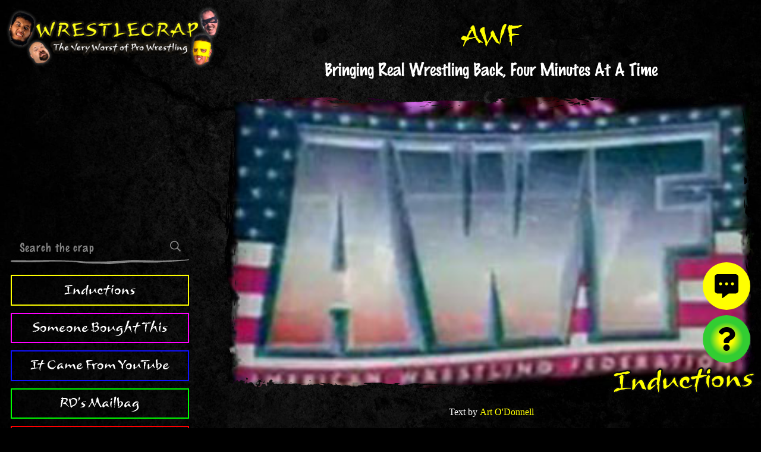

--- FILE ---
content_type: text/html; charset=UTF-8
request_url: https://www.wrestlecrap.com/inductions/awf/
body_size: 11884
content:
<!doctype html>
<html lang="en-US" prefix="og: https://ogp.me/ns#" class="no-js">
<head>

    <meta charset="UTF-8">
    <meta http-equiv="X-UA-Compatible" content="IE=edge">
    <meta name="viewport" content="width=device-width, initial-scale=1.0">

                    
    
    <link rel="preconnect" href="https://cdn.wrestlecrap.com">
    <link rel="preconnect" href="https://www.googletagmanager.com">
    <link rel="preconnect" href="https://ads.adthrive.com">

    <link rel="preload" as="font" type="font/woff2" href="https://www.wrestlecrap.com/app/themes/wrestlecrap/build/fonts/Mushu.959026.woff2" crossorigin>
    <link rel="preload" as="font" type="font/woff2" href="https://www.wrestlecrap.com/app/themes/wrestlecrap/build/fonts/MarkerFelt.15f089.woff2" crossorigin>
    <link rel="preload" as="font" type="font/woff2" href="https://www.wrestlecrap.com/app/themes/wrestlecrap/build/fonts/PTSerif-Regular.47f3aa.woff2" crossorigin>

<link rel="preload" as="image" href="https://www.wrestlecrap.com/app/themes/wrestlecrap/resources/assets/img/wrestlecrap-banner.png">
<link rel="preload" as="image" href="https://www.wrestlecrap.com/app/themes/wrestlecrap/resources/assets/img/who.png">
    

                        <link rel="preload" fetchpriority="high" as="image" imagesrcset="https://www.wrestlecrap.com/app/uploads/2012/12/AWF.jpg 340w, https://www.wrestlecrap.com/app/uploads/2012/12/AWF-300x169.jpg 300w" imagesizes="(max-width: 840px) 100vw, (max-width: 1280px) calc(100vw - 300px - 6rem), 908px">
            
    <link rel="icon" href="https://www.wrestlecrap.com/app/themes/wrestlecrap/resources/assets/favicon/favicon.ico" sizes="any">
<link rel="icon" href="https://www.wrestlecrap.com/app/themes/wrestlecrap/resources/assets/favicon/favicon.svg" type="image/svg+xml">
<link rel="icon" type="image/png" sizes="32x32" href="https://www.wrestlecrap.com/app/themes/wrestlecrap/resources/assets/favicon/favicon-32x32.png">
<link rel="icon" type="image/png" sizes="16x16" href="https://www.wrestlecrap.com/app/themes/wrestlecrap/resources/assets/favicon/favicon-16x16.png">
<link rel="apple-touch-icon" sizes="180x180" href="https://www.wrestlecrap.com/app/themes/wrestlecrap/resources/assets/favicon/apple-touch-icon.png">
<link rel="mask-icon" href="https://www.wrestlecrap.com/app/themes/wrestlecrap/resources/assets/favicon/safari-pinned-tab.svg" color="#000000">
<link rel="manifest" href="https://www.wrestlecrap.com/app/themes/wrestlecrap/resources/assets/favicon/site.webmanifest">
<meta name="apple-mobile-web-app-title" content="WrestleCrap">
<meta name="application-name" content="WrestleCrap">
<meta name="msapplication-TileColor" content="#000000">
<meta name="msapplication-config" content="https://www.wrestlecrap.com/app/themes/wrestlecrap/resources/assets/favicon/browserconfig.xml">
<meta name="theme-color" content="#000000">
<meta name="twitter:widgets:theme" content="dark">
<meta name="twitter:widgets:border-color" content="#425364">

    
    <script>(function(d){d.className=d.className.replace(/\bno-js\b/, 'js')})(document.documentElement)</script>
    <link rel="stylesheet" href="https://www.wrestlecrap.com/app/themes/wrestlecrap/build/css/app.1d8d5e.css">

    
    <title>AWF | The Worst of Misc</title>
<meta name="description" content="AWF - Bringing Real Wrestling Back, Four Minutes At A Time"/>
<meta name="robots" content="follow, index, max-snippet:-1, max-video-preview:-1, max-image-preview:large"/>
<link rel="canonical" href="https://www.wrestlecrap.com/inductions/awf/" />
<meta property="og:locale" content="en_US" />
<meta property="og:type" content="article" />
<meta property="og:title" content="AWF  The Worst of Misc" />
<meta property="og:description" content="AWF - Bringing Real Wrestling Back, Four Minutes At A Time" />
<meta property="og:url" content="https://www.wrestlecrap.com/inductions/awf/" />
<meta property="og:site_name" content="WrestleCrap" />
<meta property="article:author" content="https://www.facebook.com/HowMuchDoesThisGuyWeigh" />
<meta property="article:tag" content="AWF" />
<meta property="article:tag" content="Terry Taylor" />
<meta property="article:section" content="Features" />
<meta property="og:updated_time" content="2023-04-14T12:30:26-04:00" />
<meta property="og:image" content="https://www.wrestlecrap.com/archive/inductions/awf/awf-intro.gif" />
<meta property="og:image:secure_url" content="https://www.wrestlecrap.com/archive/inductions/awf/awf-intro.gif" />
<meta property="og:image:alt" content="AWF" />
<meta name="twitter:card" content="summary_large_image" />
<meta name="twitter:title" content="AWF  The Worst of Misc" />
<meta name="twitter:description" content="AWF - Bringing Real Wrestling Back, Four Minutes At A Time" />
<meta name="twitter:creator" content="@Art0Donnell" />
<meta name="twitter:image" content="https://www.wrestlecrap.com/archive/inductions/awf/awf-intro.gif" />


    <script>function ready(fn){if(document.readyState!='loading'){fn()}else{document.addEventListener('DOMContentLoaded',fn)}}
function loadScripts(){[].slice.call(document.querySelectorAll('script[data-type="lazy"]')).forEach(function(el){el.setAttribute('src',el.getAttribute('data-src'))});[].slice.call(document.querySelectorAll('script[type="text/lazy"]')).forEach(function(el){var s=document.createElement('script');s.innerHTML=el.innerHTML;el.parentNode.replaceChild(s,el)})}
function triggerScripts(){loadScripts();clearTimeout(loadScriptsTimer);events.forEach(function(e){window.removeEventListener(e,triggerScripts,{passive:!0})})}
var loadScriptsTimer=setTimeout(loadScripts,3000);var events=['mouseover','keydown','touchmove','touchstart'];events.forEach(function(e){window.addEventListener(e,triggerScripts,{passive:!0})})</script>
        <script type="text/lazy">(function(w,d){w.adthrive=w.adthrive||{};w.adthrive.cmd=w.adthrive.cmd||[];w.adthrive.plugin='adthrive-ads-manual';w.adthrive.host='ads.adthrive.com';var s=d.createElement('script');s.async=!0;s.referrerpolicy='no-referrer-when-downgrade';s.src='https://'+w.adthrive.host+'/sites/62f18287a393ef201271194a/ads.min.js?referrer='+w.encodeURIComponent(w.location.href)+'&cb='+(Math.floor(Math.random()*100)+1);var n=d.getElementsByTagName('script')[0];n.parentNode.insertBefore(s,n)})(window,document)</script>

</head>
<body class=" type-induction">

    <a href="#skip-content" class="skip-link">Skip to main content</a>

    <div id="fb-root"></div>
    

    
    <div class="site-wrapper">
                    <header class="site-header">
    <a href="https://www.wrestlecrap.com" class="site-header__brand-link">
        <img src="https://www.wrestlecrap.com/app/themes/wrestlecrap/resources/assets/img/wrestlecrap-banner.png" width="400" height="118" alt="WrestleCrap - The Very Worst Of Pro Wrestling">
    </a>

    <nav id="site-menu" class="site-header__menu">
        <form role="search" method="get" action="https://www.wrestlecrap.com" class="site-header__search-form">
            <input type="text" name="s" value="" placeholder="Search the crap">
            <button type="submit">
                <svg xmlns="http://www.w3.org/2000/svg" viewBox="0 0 512 512"><title>Search</title><path fill="currentcolor" d="M508.5 468.9L387.1 347.5c-2.3-2.3-5.3-3.5-8.5-3.5h-13.2c31.5-36.5 50.6-84 50.6-136C416 93.1 322.9 0 208 0S0 93.1 0 208s93.1 208 208 208c52 0 99.5-19.1 136-50.6v13.2c0 3.2 1.3 6.2 3.5 8.5l121.4 121.4c4.7 4.7 12.3 4.7 17 0l22.6-22.6c4.7-4.7 4.7-12.3 0-17zM208 368c-88.4 0-160-71.6-160-160S119.6 48 208 48s160 71.6 160 160-71.6 160-160 160z"/></svg>
            </button>
        </form>

        <ul class="site-header__nav">
                    <li class="site-header__nav-item  inductions">
                <a href="https://www.wrestlecrap.com/inductions/">Inductions</a>
            </li>
                    <li class="site-header__nav-item  sbt">
                <a href="https://www.wrestlecrap.com/someone-bought-this/">Someone Bought This</a>
            </li>
                    <li class="site-header__nav-item  icfyt">
                <a href="https://www.wrestlecrap.com/youtube/">It Came From YouTube</a>
            </li>
                    <li class="site-header__nav-item  mailbag">
                <a href="https://www.wrestlecrap.com/mailbag/">RD's Mailbag</a>
            </li>
                    <li class="site-header__nav-item  headlies">
                <a href="https://www.wrestlecrap.com/headlies/">HeadLIES</a>
            </li>
                    <li class="site-header__nav-item  jobbers">
                <a href="https://www.wrestlecrap.com/jobbers/">Jobber of the Week</a>
            </li>
                    <li class="site-header__nav-item  squashes">
                <a href="https://www.wrestlecrap.com/squashes/">Squash of the Week</a>
            </li>
                    <li class="site-header__nav-item  russo">
                <a href="https://www.wrestlecrap.com/vince-russo/">What Didn't You Understand, BRO!?</a>
            </li>
                    <li class="site-header__nav-item  ftp">
                <a href="https://www.wrestlecrap.com/from-the-pages-of/">From The Pages Of...</a>
            </li>
                    <li class="site-header__nav-item  artiswar">
                <a href="https://www.wrestlecrap.com/art-is-war/">Art Is War</a>
            </li>
                    <li class="site-header__nav-item  features">
                <a href="https://www.wrestlecrap.com/features/">Features</a>
            </li>
                    <li class="site-header__nav-item  gooker">
                <a href="https://www.wrestlecrap.com/gooker-awards/">Gooker Awards</a>
            </li>
                </ul>

        <div class="site-header__social-links">
            <span>Follow us:</span>
            <ul class="social-list  social-list--center">
            <li class="social-list__item">
            <a href="https://www.facebook.com/Wrestlecrap" target="_blank" rel="noopener  noreferrer">
                <svg xmlns="http://www.w3.org/2000/svg" viewBox="0 0 320 512" fill="currentcolor"><title>Facebook</title><path d="M279.14 288l14.22-92.66h-88.91v-60.13c0-25.35 12.42-50.06 52.24-50.06h40.42V6.26S260.43 0 225.36 0c-73.22 0-121.08 44.38-121.08 124.72v70.62H22.89V288h81.39v224h100.17V288z"/></svg>                <span class="visually-hidden">Facebook</span>
            </a>
        </li>
            <li class="social-list__item">
            <a href="https://twitter.com/wrestlecrap" target="_blank" rel="noopener  noreferrer">
                <svg xmlns="http://www.w3.org/2000/svg" viewBox="0 0 512 512" fill="currentcolor"><title>Twitter</title><path d="M459.37 151.716c.325 4.548.325 9.097.325 13.645 0 138.72-105.583 298.558-298.558 298.558-59.452 0-114.68-17.219-161.137-47.106 8.447.974 16.568 1.299 25.34 1.299 49.055 0 94.213-16.568 130.274-44.832-46.132-.975-84.792-31.188-98.112-72.772 6.498.974 12.995 1.624 19.818 1.624 9.421 0 18.843-1.3 27.614-3.573-48.081-9.747-84.143-51.98-84.143-102.985v-1.299c13.969 7.797 30.214 12.67 47.431 13.319-28.264-18.843-46.781-51.005-46.781-87.391 0-19.492 5.197-37.36 14.294-52.954 51.655 63.675 129.3 105.258 216.365 109.807-1.624-7.797-2.599-15.918-2.599-24.04 0-57.828 46.782-104.934 104.934-104.934 30.213 0 57.502 12.67 76.67 33.137 23.715-4.548 46.456-13.32 66.599-25.34-7.798 24.366-24.366 44.833-46.132 57.827 21.117-2.273 41.584-8.122 60.426-16.243-14.292 20.791-32.161 39.308-52.628 54.253z"/></svg>                <span class="visually-hidden">Twitter</span>
            </a>
        </li>
    </ul>
        </div>
    </nav>
</header>
        
        <div class="site-wrapper__body">
            <main id="skip-content" aria-label="Main content">
                    <article class="article">
        <header class="article__header  align-center">
            <h1 class="article__title  hd-xl  hd-branded  no-margin">AWF</h1>

                            <div class="article__meta">
                    <h2 class="article__meta-title">Bringing Real Wrestling Back, Four Minutes At A Time</h2>
                </div>
                    </header>

                    <div class="article__featured-media">
                                    <div class="masked">
                                                    <div class="responsive-media">
                                <img srcset="https://www.wrestlecrap.com/app/uploads/2012/12/AWF.jpg 340w, https://www.wrestlecrap.com/app/uploads/2012/12/AWF-300x169.jpg 300w" sizes="(max-width: 840px) 100vw, (max-width: 1280px) calc(100vw - 300px - 6rem), 908px" alt="AWF">
                            </div>
                                            </div>

                    <div class="section-logo" aria-hidden="true">
                        <img src="https://www.wrestlecrap.com/app/themes/wrestlecrap/resources/assets/img/sections/induction.png" alt="">
                    </div>
                            </div>
        
        <div class="article__content">
            <p class="byline  align-center">Text by <a href="https://www.wrestlecrap.com/author/art/">Art O'Donnell</a></p>

            <div class="editor-content">
                                    <div><div id="lw_context_ads"><p>The landscape of mainstream pro wrestling was indeed bleak in 1995.</p><p>In the WWF, a shallow talent pool led Vince to crown Mabel (MABEL!!!) as the King of the Ring, let Diesel run live attendance into the ground as WWF champion, and put wrestling hog farmers, pirates, race car drivers, and dentists on pay-per-view. In WCW things weren&#8217;t much better, as Hulk Hogan and his many washed-up friends dominated television and held back younger talent. Both major promotions pushed a cartoonish, family-friendly product out of touch with the interests of its fan base.</p><p>Fortunately, there was an alternative for those fans who craved cutting-edge angles, intense action, and new stars. That promotion was none other than&#8230; ECW.</p><p>But for those fans whose gripes about WCW and WWF included matches that flowed too well, high production values, young talent, and a lack of victories awarded by referee&#8217;s decision, then there was yet another alternative: the American Wrestling Federation.</p><p>The AWF Warriors of Wrestling arrived on syndicated television in 1995, sporting a who&#8217;s who of well-past-their-prime superstars. Sound like WCW?</p><p>Well it wasn&#8217;t.</p><p>Because WCW didn&#8217;t have a revolutionary ROUNDS system!</p><div><div><p>The AWF TV intro was something to behold, featuring Tito Santana, Hercules Hernandez, Koko B. Ware, Chris Adams, The Warlord, and Mr. Hughes, and a spry 47-year old Sgt. Slaughter.</p><p>How did such a roster get a TV deal?</p><p>Perhaps these old favorites (and Mr. Hughes) still had some drawing power.</p><p>Perhaps people were longing to see the continued antics of Frankie the bird.</p><p>Or perhaps it had something to do with promoter Paul Alperstein paying TV stations around the country to air his program.</p><p>Call us jerks, but our money&#8217;s on the latter.</p></div><div><img decoding="async" loading="lazy" src="https://www.wrestlecrap.com/archive/inductions/awf/awf-intro.gif" alt="" width="245" height="184" /></div><div><p>The AWF, like an infomercial for Tony Little&#8217;s latest piece of exercise equipment, was paid programming, but with one key difference: No <a href="http://www.youtube.com/watch?v=oftMpP3Vq4w" target="_blank" rel="noopener">&#8220;Genius&#8221; Lanny Poffo</a>. (He was under a six-figure contract to WCW at the time, though he never made a single appearance.)</p><p>But unlike Little, the wrestling company wasn&#8217;t actually selling anything.</p><p>There were few house shows.</p><p>TV tapings were free to attend and allegedly featured free food to attract the local homeless.</p><p>There was a rumored pay-per-view, but that never materialized.</p><p>Not sure we follow that particular business model.</p></div><div><img decoding="async" loading="lazy" src="https://www.wrestlecrap.com/archive/inductions/awf/lanny-gazelle.gif" alt="" width="245" height="184" /></div><div><p>So what did the AWF(ul) have going for it, besides aged stars of yesteryear?</p><p><strong>The rules, dammit!</strong></p><p>Throughout the show&#8217;s debut episode, the announcers lauded the strict enforcement of the rules (such as a ban on throwing wrestlers over the top rope) by the officials.</p><p>“<em>Paul Alperstein, the president, says this is going to be ruled by law and order. The rules will be obeyed!</em>”</p><p>YEAH!!!!!</p></div><img decoding="async" loading="lazy" src="https://www.wrestlecrap.com/archive/inductions/awf/shirt.jpg" alt="" width="245" height="180" /><div><p>What truly made AWF stand out was its revolutionary concept, an idea that would change the face of wrestling forever and make the Fed “the most unique and innovative wrestling promotion in the world today.” This concept was a rounds system, in which each match was divided up into three 4-minute rounds, with a 1-minute rest period in between rounds.</p><p>And if there was no fall scored in those twelve minutes of action?</p><p>The match would be decided by the referee and two judges!</p></div><div><img decoding="async" loading="lazy" src="https://www.wrestlecrap.com/archive/inductions/awf/awf01.jpg" alt="" width="245" height="227" /></div><p>Finally, wrestling fans&#8217; dreams could come true. Everyone praises &#8220;classic&#8221; matches like, say, Steamboat vs. Savage, but imagine how much better that match would be if the wrestlers were forced to go to their corners every four minutes, or if Steamboat had been disqualified for choking the Macho Man a minute into the match.</p><p>I still get goosebumps thinking about how great a torch-passing moment Wrestlemania VI would have been if, after twelve minutes of grueling action, Earl Hebner, Jack Tunney, and Pat Patterson awarded Hulk Hogan&#8217;s title to the Ultimate Warrior after a long and dramatic comparison of scorecards.</p><p>All joking aside, the sacrifice of certain entertaining aspects of pro wrestling and the adoption of certain formalities and regulations were vital if the AWF wished to bring back an air of respectability, realism, and sportsmanship to an exhibition in which two grown men pretend to beat each other up.</p><p>A viewing of AWF&#8217;s first episode should give you a picture of how utterly radical and earth-shattering the federation was.</p><div><img decoding="async" loading="lazy" src="https://www.wrestlecrap.com/archive/inductions/awf/awf02.jpg" alt="" width="245" height="205" /></div><p>The announcers for <em>AWF Warriors of Wrestling</em> were Mick Karch and WWF gimmick casualty Terry Taylor, and on later episodes, Lord Alfred Hayes.</p><p>On this first episode, Terry excitedly announces the day&#8217;s card, including squashes featuring Tito Santana, &#8220;America&#8217;s Hero&#8221; Sgt. Slaughter, Tony Atlas, Greg &#8220;The Hammer&#8221; Valentine,&#8221; and Koko B. Ware.</p><p>Not a bad card for 1986.</p><p>Except this was 1994, so it was a bad card.</p><div><img decoding="async" loading="lazy" src="https://www.wrestlecrap.com/archive/inductions/awf/awf03.jpg" alt="" width="245" height="181" /></div><div><p>As embarrassing as the main roster might sound, it&#8217;s their opponents who really shout &#8220;bush league.&#8221; Take Tito&#8217;s opponent, who is dressed in a referee-striped singlet and a silver mask; his moniker is &#8220;The Ultimate Destroyer,&#8221; possibly the result of a random name generator. Despite no one ever having heard of him or seen him wrestle, though, the papered audience boos him lustily, almost as if they were being prompted to do so.</p><p>That couldn&#8217;t be, could it?</p></div><img decoding="async" loading="lazy" src="https://www.wrestlecrap.com/archive/inductions/awf/awf04.jpg" alt="" width="245" height="185" /><div><p>In contrast, the fans go wild for Tito Santana as if he were the most popular star in wrestling. Which actually was the case according to the crack announce team:</p><p>&#8220;Is there a more popular star in wrestling that Tito Santana?&#8221; asks Karch.</p><p>&#8220;No there is not,&#8221; says Terry, &#8220;because I&#8217;m no longer in wrestling.&#8221;</p><p>I suppose an answer like, &#8220;Why yes, of course, there&#8217;s Hulk Hogan, Bret Hart, Sting, Diesel, Shawn Michaels, Randy Savage, Razor Ramon, The Undertaker, and there&#8217;s a goofball promotion in Indianapolis that claims Mike Samples is the world&#8217;s most popular wrestler, I&#8217;ll count that too&#8221; would have been too wordy.</p></div><div><img decoding="async" loading="lazy" src="https://www.wrestlecrap.com/archive/inductions/awf/awf05.jpg" alt="" width="245" height="191" /></div><div><p>The audience squeals in ecstasy as Tito escapes an Ultimate Destroyer hold; it must be the fans on the other side of the camera doing the screaming, since the ones shown on TV appear to be sitting quietly.</p></div><img decoding="async" loading="lazy" src="https://www.wrestlecrap.com/archive/inductions/awf/awf06.jpg" alt="" width="245" height="174" /><div><p>Sure enough, there are occasionally shots of super-excited fans making repetitive gestures despite the armbar that Tito has been applying for the past thirty seconds. Perhaps these same people listed the AWF on their résumés when applying to be extras on <em>Exposed! Pro Wrestling&#8217;s Greatest Secrets.</em></p></div><div><img decoding="async" loading="lazy" src="https://www.wrestlecrap.com/archive/inductions/awf/awf-fans-cheer.gif" alt="" width="245" height="184" /></div><div><p>The fans don&#8217;t even seem to mind when Tito is interrupted by the referee, who stops him from going off the top rope after the first round ends. In fact, they love this rounds system, and if you don&#8217;t believe them, here are the announcers to drive the point home:</p><p>&#8220;<em>Tito unaware that he was that close to the end of the round, and Round One is over! What a tremendous innovation, ladies and gentlemen! Again, this is the rounds system in the American Wrestling Federation!</em>&#8220;</p><p>&#8220;<em>You got a girl walking around telling you it&#8217;s Round Two! Nowhere else in the world do you have that! American Wrestling Federation, Tito Santana chomping at the bit. First rest period ever!</em>&#8221; &#8220;</p><p>Absolutely, no question about it. The fans in attendance very excited about it.&#8221;</p></div><img decoding="async" loading="lazy" src="https://www.wrestlecrap.com/archive/inductions/awf/awf08.jpg" alt="" width="245" height="205" /><div><p>When Terry Taylor hypes up a rest period, whatever dignity he had left after the Red Rooster gimmick gets beheaded like a chicken and is now running blind around the barnyard.</p><p>The announcers even contradict themselves in the very first match, commenting that Ultimate Destroyer is &#8220;throwing that rulebook out the window completely&#8221; by raking Santana&#8217;s face.</p><p>What happened to the strict enforcement of the rules that the fans love so much?</p></div><img decoding="async" loading="lazy" src="https://www.wrestlecrap.com/archive/inductions/awf/awf09.jpg" alt="" width="245" height="261" /><div><p>After Tito wins his squash match (which, after the post-production sound effects, sounds like Hogan-Andre at the Silverdome), the former Matador gets interviewed by Ken Resnick, the old AWA announcer perhaps best known today as the host of the Wrestlerock Rumble music video. Tito explains that the rounds system favors people who are in great shape.</p><p>How exactly a rest period every four minutes requires peak physical conditioning is never quite explained.</p></div><div><img decoding="async" loading="lazy" src="https://www.wrestlecrap.com/archive/inductions/awf/awf10.jpg" alt="" width="245" height="222" /></div><div><p>Up next is Greg Valentine, accompanied by his new manager, Rico Suave, who looks to have put on a LOT of weight (and picked up a job as a used car sales man) <a href="http://www.youtube.com/watch?v=Nx64_N4AA04" target="_blank" rel="noopener">since we last saw him</a>.</p></div><img decoding="async" loading="lazy" src="https://www.wrestlecrap.com/archive/inductions/awf/awf11.jpg" alt="" width="245" height="211" /><div><p>The planted fans give frantic thumbs down.</p><p>They must have hated that song as much as I did.</p></div><img decoding="async" loading="lazy" src="https://www.wrestlecrap.com/archive/inductions/awf/awf-fans-boo.gif" alt="" width="245" height="184" /><div><p>The Hammer looks to be in about as good a shape as he&#8217;ll ever be; he had not yet reached petrified cigar store Indian status yet. </p></div><img decoding="async" loading="lazy" src="https://www.wrestlecrap.com/archive/inductions/awf/awf12.jpg" alt="" width="245" height="190" /><p>Meanwhile, Chris Adams comes on screen to explain once again how great it is to have rounds in wrestling, just like in England.</p><p>I bet if Davey Boy Smith weren&#8217;t wrestling for WWF, and WCW didn&#8217;t sign him, and he didn&#8217;t want to go to Japan, ECW, USWA, or Smoky Mountain Wrestling, and he didn&#8217;t have any money saved up, the AWF would be his home away from home.</p><p>Valentine wins in the first round, depriving the fans of an exciting rest period. No wonder the fans boo him so much.</p><img decoding="async" loading="lazy" src="https://www.wrestlecrap.com/archive/inductions/awf/awf13.jpg" alt="" width="245" height="190" /><div><p>Lest you think I&#8217;m exaggerating about how much the rounds system and, yes, even the rest periods were gushed over during this show, here&#8217;s a sampling of some of the praise hurled at the new rules of AWF:</p><p>&#8220;<em>The pacing of the bout, when you&#8217;ve got that time limit staring you in the face, Terry, it changes all the strategy</em>.&#8221;</p><p>&#8220;<em>We see that clock right in the corner, an innovation only in the American Wrestling Federation!</em>&#8220;</p><p>&#8220;<em>You know what I really like about this, Mick, is that it&#8217;s a fresh start for everybody. The fans love it, too! &#8230;I mean, nowhere else in wrestling do you have a fresh start like this!</em>&#8220;</p></div><img decoding="async" loading="lazy" src="https://www.wrestlecrap.com/archive/inductions/awf/awf14.jpg" alt="" width="245" height="201" /><p>The former Saba Simba, Tony Atlas, is up next to face Sonny Rogers. &#8220;<em>Everything on Tony Atlas is big</em>,&#8221; says Terry Taylor.</p><p>Do I even want to know what he may be referring to?</p><img decoding="async" loading="lazy" src="https://www.wrestlecrap.com/archive/inductions/awf/awf15.jpg" alt="" width="245" height="198" /><div><p>Don&#8217;t shrug like that.</p><p>The answer is NO, no I don&#8217;t.</p></div><div><img decoding="async" loading="lazy" src="https://www.wrestlecrap.com/archive/inductions/manmountainrock/mmrwwfgeetar.jpg" alt="" width="240" height="180" /></div><div><p>Referee Jesse Hernandez, who would use this stint in the AWF to springboard to officiating in WOW: Women of Wrestling, lets Tony Atlas get away with a choke toss. The announcers explain the referee&#8217;s weight issues by claiming that the AWF needs referees big enough to enforce the rules.</p><p>So rounds system and fat referees are the order of the day here, got it.</p><p>We then see the AWF&#8217;s innovative turnbuckle cam come into play, giving us all a highly distorted view of the action (while also showing the only two sides of the arena that are filled).</p><p>Revolutionary!</p></div><img decoding="async" loading="lazy" src="https://www.wrestlecrap.com/archive/inductions/awf/awf16.jpg" alt="" width="245" height="180" /><p>President Paul Alperstein explains that the AWF will be touring arenas around the country and around the world.</p><p>Come to think of it, a show on the moon would not be out of the question either; the low gravity would be easy on the veteran wrestlers’ knees, and the paid attendance would be about the same as a regular AWF show.</p><img decoding="async" loading="lazy" src="https://www.wrestlecrap.com/archive/inductions/awf/awf17.jpg" alt="" width="245" height="190" /><p>Nailz, former WWF &#8220;superstar,&#8221; squares off against Rick Thunder in the next match.</p><p>Nailz had wrestled briefly in WCW as &#8220;The Prisoner&#8221; until WWF sued for copyright infringement.</p><p>The AWF has creatively skirted any possible legal issues by changing his name to &#8220;Nails,&#8221; with an &#8220;s.&#8221;</p><p>How Jerry McDevitt let that slide we will never know.</p><img decoding="async" loading="lazy" src="https://www.wrestlecrap.com/archive/inductions/awf/awf18.jpg" alt="" width="245" height="229" /><p>&#8220;Nails&#8221; chokes his opponent the entire match, stopping only to slam him against the guard rail and expose the fact that the other half of the arena is completely empty. He even tosses a stool at him and uses a chair before he is DQ’ed.</p><p>The fans go wild at seeing the first of hopefully many disqualifications in the AWF.</p><img decoding="async" loading="lazy" src="https://www.wrestlecrap.com/archive/inductions/awf/awf19.jpg" alt="" width="245" height="187" /><p>Next, Sgt. Slaughter slaps hands with some fans and provides miniature American flags for others, then beats some ham &#8216;n&#8217; egger named Ken McGuire with the Cobra Clutch. Sarge then tells Ken Resnick that &#8220;<em>it&#8217;s great to be here in the American Wrestling Federation, where they finally brought the rules and regulations back!</em>&#8220;</p><p>Again&#8230;</p><img decoding="async" loading="lazy" src="https://www.wrestlecrap.com/archive/inductions/awf/awf20.jpg" alt="" width="245" height="186" /><p><strong>RULES!</strong></p><p><strong>YAY!</strong></p><img decoding="async" loading="lazy" src="https://www.wrestlecrap.com/archive/inductions/tiffany/tiffanyyay.jpg" alt="" width="245" height="180" /><p>Finally, Koko B. Ware wrestles in his High Energy gear to beat Bobby Bradley in the main event to end this show.</p><p>I&#8217;d add more but really, you probably get this by now.</p><p>Rounds.</p><p>Rules.</p><p>Old farts.</p><img decoding="async" loading="lazy" src="https://www.wrestlecrap.com/archive/inductions/awf/awf21.jpg" alt="" width="245" height="227" /></div><p>The AWF would last an impressive 30 episodes, spanning 2 years, in which time Tito Santana (the most popular star in wrestling!!!) would win the AWF Championship. The good times would not last for Tito, though, as he would be defeated by another young stud by the name of Bob Orton, Jr. Soon afterward, the American Wrestling Federation would hold its last taping.</p><p>No word yet as to whether the AWF will ever make a comeback, but somewhere out there, there are loyal fans holding out hope that this sixteen-year hiatus for the federation is merely a rest period.</p><p>And that&#8217;s way more exciting than you&#8217;d think.</p><img decoding="async" loading="lazy" src="https://www.wrestlecrap.com/archive/inductions/awf/awf-fans-cheer-large.gif" alt="" width="480" height="360" /></div></div>
                            </div>

                            <aside class="more-stories">
                    <div class="section-hd  no-margin">
                        <h3 class="section-hd__title  hd-md">More Inductions</h3>
                    </div>

                    <div class="card-grid">
                                            <div class="card  card--induction">
            <div class="card__media">
            <div class="masked  ">
                <div class="responsive-media">
                                            <img data-sizes="auto" data-srcset="https://www.wrestlecrap.com/app/uploads/2022/10/wwe-jakks-genius-classic-figure-480x270.png 480w, https://www.wrestlecrap.com/app/uploads/2022/10/wwe-jakks-genius-classic-figure-640x360.png 640w, https://www.wrestlecrap.com/app/uploads/2022/10/wwe-jakks-genius-classic-figure-960x540.png 960w, https://www.wrestlecrap.com/app/uploads/2022/10/wwe-jakks-genius-classic-figure-768x432.png 768w, https://www.wrestlecrap.com/app/uploads/2022/10/wwe-jakks-genius-classic-figure.png 1280w, https://www.wrestlecrap.com/app/uploads/2022/10/wwe-jakks-genius-classic-figure-320x180.png 320w, https://www.wrestlecrap.com/app/uploads/2022/10/wwe-jakks-genius-classic-figure-160x90.png 160w" alt="The Genius, WWE Jakks Classic Figure" class="lazyload">
                                    </div>
            </div>

                    </div>
        <div class="card__body">
        <h2 class="card__title">
            <a href="https://www.wrestlecrap.com/inductions/2007-action-figures/">2007 Action Figures</a>
        </h2>
    </div>
</div>
                                            <div class="card  card--induction">
            <div class="card__media">
            <div class="masked  ">
                <div class="responsive-media">
                                            <img data-sizes="auto" data-srcset="https://www.wrestlecrap.com/app/uploads/2024/03/ShaneMcMahonMiz-featured-480x270.jpg 480w, https://www.wrestlecrap.com/app/uploads/2024/03/ShaneMcMahonMiz-featured-640x360.jpg 640w, https://www.wrestlecrap.com/app/uploads/2024/03/ShaneMcMahonMiz-featured-960x540.jpg 960w, https://www.wrestlecrap.com/app/uploads/2024/03/ShaneMcMahonMiz-featured-768x432.jpg 768w, https://www.wrestlecrap.com/app/uploads/2024/03/ShaneMcMahonMiz-featured-320x180.jpg 320w, https://www.wrestlecrap.com/app/uploads/2024/03/ShaneMcMahonMiz-featured-160x90.jpg 160w, https://www.wrestlecrap.com/app/uploads/2024/03/ShaneMcMahonMiz-featured.jpg 1200w" alt="" class="lazyload">
                                    </div>
            </div>

                    </div>
        <div class="card__body">
        <h2 class="card__title">
            <a href="https://www.wrestlecrap.com/inductions/shane-mcmahon-the-miz/">Shane McMahon vs. The Miz</a>
        </h2>
    </div>
</div>
                                        </div>
                </aside>
                    </div>
    </article>

            <div class="section-hd  align-center  no-margin">
            <h3 class="section-hd__title  hd-lg">Discuss This Crap!</h3>
        </div>

        <div id="disqus_thread"></div>
        <noscript>Please enable JavaScript to view the <a href="https://disqus.com/?ref_noscript">comments powered by Disqus.</a></noscript>
                </main>

                            <footer class="site-footer">
        <div class="site-footer__brand">
            <img src="https://www.wrestlecrap.com/app/themes/wrestlecrap/resources/assets/img/wrestlecrap-logo.svg" width="435" height="49" alt="WrestleCrap logo">
        </div>

        <p class="no-margin">
            Copyright &copy; 2026 WrestleCrap.<br>
            <a href="https://www.wrestlecrap.com/privacy-policy/">Read our privacy policy.</a>
        </p>
</footer>
                    </div>
    </div>

    <div class="actions">
            <a href="#disqus_thread" id="comments-btn" aria-label="View comments">
        <svg xmlns="http://www.w3.org/2000/svg" viewBox="0 0 512 512">
            <path d="M448 0H64C28.7 0 0 28.7 0 64v288c0 35.3 28.7 64 64 64h96v84c0 9.8 11.2 15.5 19.1 9.7L304 416h144c35.3 0 64-28.7 64-64V64c0-35.3-28.7-64-64-64zM128 240c-17.7 0-32-14.3-32-32s14.3-32 32-32 32 14.3 32 32-14.3 32-32 32zm128 0c-17.7 0-32-14.3-32-32s14.3-32 32-32 32 14.3 32 32-14.3 32-32 32zm128 0c-17.7 0-32-14.3-32-32s14.3-32 32-32 32 14.3 32 32-14.3 32-32 32z"/>
        </svg>
    </a>

                <button id="random-btn" aria-label="Visit random content">
                <svg xmlns="http://www.w3.org/2000/svg" viewBox="0 0 384 512">
                    <path d="M202.021 0C122.202 0 70.503 32.703 29.914 91.026c-7.363 10.58-5.093 25.086 5.178 32.874l43.138 32.709c10.373 7.865 25.132 6.026 33.253-4.148 25.049-31.381 43.63-49.449 82.757-49.449 30.764 0 68.816 19.799 68.816 49.631 0 22.552-18.617 34.134-48.993 51.164-35.423 19.86-82.299 44.576-82.299 106.405V320c0 13.255 10.745 24 24 24h72.471c13.255 0 24-10.745 24-24v-5.773c0-42.86 125.268-44.645 125.268-160.627C377.504 66.256 286.902 0 202.021 0zM192 373.459c-38.196 0-69.271 31.075-69.271 69.271 0 38.195 31.075 69.27 69.271 69.27s69.271-31.075 69.271-69.271-31.075-69.27-69.271-69.27z"/>
                </svg>
            </button>

            <button id="menu-toggle" aria-label="Toggle menu" aria-controls="site-menu" aria-expanded="false" class="js-menu-toggle">
                Menu
            </button>
        
    </div>

    

            <script async src="https://www.wrestlecrap.com/app/themes/wrestlecrap/build/js/app.2df4b6.js"></script>
    
        <script>
        var disqus_config = function() {
            this.page.url = 'https://www.wrestlecrap.com/inductions/awf/'
            this.page.identifier = 'http://dev.wrestlecrap.com/?p=75'
        }
    </script>
    <script src="https://www.wrestlecrap.com/app/themes/wrestlecrap/build/js/article.c0491a.js"></script>

        <script>
        window.dataLayer = window.dataLayer || [];
        function gtag(){dataLayer.push(arguments);}
        gtag('js', new Date());
        gtag('config', 'G-P93YRP9H1N');
    </script>
    <script async src="https://www.googletagmanager.com/gtag/js?id=G-P93YRP9H1N"></script>
    

</body>
</html>
<!-- Cache Enabler by KeyCDN @ Sun, 18 Jan 2026 20:40:26 GMT (https-index.html) -->

--- FILE ---
content_type: text/html
request_url: https://api.intentiq.com/profiles_engine/ProfilesEngineServlet?at=39&mi=10&dpi=936734067&pt=17&dpn=1&iiqidtype=2&iiqpcid=eead3d9e-e7f0-41c2-99c8-9a6cb3040b2d&iiqpciddate=1768785450565&pcid=b663904c-eee9-4f4b-a97a-93d6eb236e74&idtype=3&gdpr=0&japs=false&jaesc=0&jafc=0&jaensc=0&jsver=0.33&testGroup=A&source=pbjs&ABTestingConfigurationSource=group&abtg=A&vrref=https%3A%2F%2Fwww.wrestlecrap.com%2Finductions%2Fawf%2F
body_size: 52
content:
{"abPercentage":97,"adt":1,"ct":2,"isOptedOut":false,"data":{"eids":[]},"dbsaved":"false","ls":true,"cttl":86400000,"abTestUuid":"g_b5527436-4ebc-4fac-b7a7-9a05e64ac7e4","tc":9,"sid":866315995}

--- FILE ---
content_type: text/plain
request_url: https://rtb.openx.net/openrtbb/prebidjs
body_size: -84
content:
{"id":"ecf6332c-a596-413b-80a3-5c654b8b19c9","nbr":0}

--- FILE ---
content_type: application/javascript
request_url: https://www.wrestlecrap.com/app/themes/wrestlecrap/build/js/article.c0491a.js
body_size: 5193
content:
!function(){"use strict";var t=function(){if("undefined"!=typeof Map)return Map;function t(t,e){var n=-1;return t.some((function(t,i){return t[0]===e&&(n=i,!0)})),n}return function(){function e(){this.__entries__=[]}return Object.defineProperty(e.prototype,"size",{get:function(){return this.__entries__.length},enumerable:!0,configurable:!0}),e.prototype.get=function(e){var n=t(this.__entries__,e),i=this.__entries__[n];return i&&i[1]},e.prototype.set=function(e,n){var i=t(this.__entries__,e);~i?this.__entries__[i][1]=n:this.__entries__.push([e,n])},e.prototype.delete=function(e){var n=this.__entries__,i=t(n,e);~i&&n.splice(i,1)},e.prototype.has=function(e){return!!~t(this.__entries__,e)},e.prototype.clear=function(){this.__entries__.splice(0)},e.prototype.forEach=function(t,e){void 0===e&&(e=null);for(var n=0,i=this.__entries__;n<i.length;n++){var r=i[n];t.call(e,r[1],r[0])}},e}()}(),e="undefined"!=typeof window&&"undefined"!=typeof document&&window.document===document,n="undefined"!=typeof global&&global.Math===Math?global:"undefined"!=typeof self&&self.Math===Math?self:"undefined"!=typeof window&&window.Math===Math?window:Function("return this")(),i="function"==typeof requestAnimationFrame?requestAnimationFrame.bind(n):function(t){return setTimeout((function(){return t(Date.now())}),1e3/60)},r=["top","right","bottom","left","width","height","size","weight"],o="undefined"!=typeof MutationObserver,s=function(){function t(){this.connected_=!1,this.mutationEventsAdded_=!1,this.mutationsObserver_=null,this.observers_=[],this.onTransitionEnd_=this.onTransitionEnd_.bind(this),this.refresh=function(t,e){var n=!1,r=!1,o=0;function s(){n&&(n=!1,t()),r&&c()}function a(){i(s)}function c(){var t=Date.now();if(n){if(t-o<2)return;r=!0}else n=!0,r=!1,setTimeout(a,20);o=t}return c}(this.refresh.bind(this))}return t.prototype.addObserver=function(t){~this.observers_.indexOf(t)||this.observers_.push(t),this.connected_||this.connect_()},t.prototype.removeObserver=function(t){var e=this.observers_,n=e.indexOf(t);~n&&e.splice(n,1),!e.length&&this.connected_&&this.disconnect_()},t.prototype.refresh=function(){this.updateObservers_()&&this.refresh()},t.prototype.updateObservers_=function(){var t=this.observers_.filter((function(t){return t.gatherActive(),t.hasActive()}));return t.forEach((function(t){return t.broadcastActive()})),t.length>0},t.prototype.connect_=function(){e&&!this.connected_&&(document.addEventListener("transitionend",this.onTransitionEnd_),window.addEventListener("resize",this.refresh),o?(this.mutationsObserver_=new MutationObserver(this.refresh),this.mutationsObserver_.observe(document,{attributes:!0,childList:!0,characterData:!0,subtree:!0})):(document.addEventListener("DOMSubtreeModified",this.refresh),this.mutationEventsAdded_=!0),this.connected_=!0)},t.prototype.disconnect_=function(){e&&this.connected_&&(document.removeEventListener("transitionend",this.onTransitionEnd_),window.removeEventListener("resize",this.refresh),this.mutationsObserver_&&this.mutationsObserver_.disconnect(),this.mutationEventsAdded_&&document.removeEventListener("DOMSubtreeModified",this.refresh),this.mutationsObserver_=null,this.mutationEventsAdded_=!1,this.connected_=!1)},t.prototype.onTransitionEnd_=function(t){var e=t.propertyName,n=void 0===e?"":e;r.some((function(t){return!!~n.indexOf(t)}))&&this.refresh()},t.getInstance=function(){return this.instance_||(this.instance_=new t),this.instance_},t.instance_=null,t}(),a=function(t,e){for(var n=0,i=Object.keys(e);n<i.length;n++){var r=i[n];Object.defineProperty(t,r,{value:e[r],enumerable:!1,writable:!1,configurable:!0})}return t},c=function(t){return t&&t.ownerDocument&&t.ownerDocument.defaultView||n},h=f(0,0,0,0);function l(t){return parseFloat(t)||0}function d(t){for(var e=[],n=1;n<arguments.length;n++)e[n-1]=arguments[n];return e.reduce((function(e,n){return e+l(t["border-"+n+"-width"])}),0)}var u="undefined"!=typeof SVGGraphicsElement?function(t){return t instanceof c(t).SVGGraphicsElement}:function(t){return t instanceof c(t).SVGElement&&"function"==typeof t.getBBox};function p(t){return e?u(t)?function(t){var e=t.getBBox();return f(0,0,e.width,e.height)}(t):function(t){var e=t.clientWidth,n=t.clientHeight;if(!e&&!n)return h;var i=c(t).getComputedStyle(t),r=function(t){for(var e={},n=0,i=["top","right","bottom","left"];n<i.length;n++){var r=i[n],o=t["padding-"+r];e[r]=l(o)}return e}(i),o=r.left+r.right,s=r.top+r.bottom,a=l(i.width),u=l(i.height);if("border-box"===i.boxSizing&&(Math.round(a+o)!==e&&(a-=d(i,"left","right")+o),Math.round(u+s)!==n&&(u-=d(i,"top","bottom")+s)),!function(t){return t===c(t).document.documentElement}(t)){var p=Math.round(a+o)-e,v=Math.round(u+s)-n;1!==Math.abs(p)&&(a-=p),1!==Math.abs(v)&&(u-=v)}return f(r.left,r.top,a,u)}(t):h}function f(t,e,n,i){return{x:t,y:e,width:n,height:i}}var v=function(){function t(t){this.broadcastWidth=0,this.broadcastHeight=0,this.contentRect_=f(0,0,0,0),this.target=t}return t.prototype.isActive=function(){var t=p(this.target);return this.contentRect_=t,t.width!==this.broadcastWidth||t.height!==this.broadcastHeight},t.prototype.broadcastRect=function(){var t=this.contentRect_;return this.broadcastWidth=t.width,this.broadcastHeight=t.height,t},t}(),b=function(t,e){var n,i,r,o,s,c,h,l=(i=(n=e).x,r=n.y,o=n.width,s=n.height,c="undefined"!=typeof DOMRectReadOnly?DOMRectReadOnly:Object,h=Object.create(c.prototype),a(h,{x:i,y:r,width:o,height:s,top:r,right:i+o,bottom:s+r,left:i}),h);a(this,{target:t,contentRect:l})},m=function(){function e(e,n,i){if(this.activeObservations_=[],this.observations_=new t,"function"!=typeof e)throw new TypeError("The callback provided as parameter 1 is not a function.");this.callback_=e,this.controller_=n,this.callbackCtx_=i}return e.prototype.observe=function(t){if(!arguments.length)throw new TypeError("1 argument required, but only 0 present.");if("undefined"!=typeof Element&&Element instanceof Object){if(!(t instanceof c(t).Element))throw new TypeError('parameter 1 is not of type "Element".');var e=this.observations_;e.has(t)||(e.set(t,new v(t)),this.controller_.addObserver(this),this.controller_.refresh())}},e.prototype.unobserve=function(t){if(!arguments.length)throw new TypeError("1 argument required, but only 0 present.");if("undefined"!=typeof Element&&Element instanceof Object){if(!(t instanceof c(t).Element))throw new TypeError('parameter 1 is not of type "Element".');var e=this.observations_;e.has(t)&&(e.delete(t),e.size||this.controller_.removeObserver(this))}},e.prototype.disconnect=function(){this.clearActive(),this.observations_.clear(),this.controller_.removeObserver(this)},e.prototype.gatherActive=function(){var t=this;this.clearActive(),this.observations_.forEach((function(e){e.isActive()&&t.activeObservations_.push(e)}))},e.prototype.broadcastActive=function(){if(this.hasActive()){var t=this.callbackCtx_,e=this.activeObservations_.map((function(t){return new b(t.target,t.broadcastRect())}));this.callback_.call(t,e,t),this.clearActive()}},e.prototype.clearActive=function(){this.activeObservations_.splice(0)},e.prototype.hasActive=function(){return this.activeObservations_.length>0},e}(),_="undefined"!=typeof WeakMap?new WeakMap:new t,w=function t(e){if(!(this instanceof t))throw new TypeError("Cannot call a class as a function.");if(!arguments.length)throw new TypeError("1 argument required, but only 0 present.");var n=s.getInstance(),i=new m(e,n,this);_.set(this,i)};["observe","unobserve","disconnect"].forEach((function(t){w.prototype[t]=function(){var e;return(e=_.get(this))[t].apply(e,arguments)}})),void 0!==n.ResizeObserver&&n.ResizeObserver;var g=(t,e)=>(e||document).querySelector(t),y=(t,e)=>[].slice.call((e||document).querySelectorAll(t));function E(t,e,n,i,r,o,s){try{var a=t[o](s),c=a.value}catch(t){return void n(t)}a.done?e(c):Promise.resolve(c).then(i,r)}function O(t){return function(){var e=this,n=arguments;return new Promise((function(i,r){var o=t.apply(e,n);function s(t){E(o,i,r,s,a,"next",t)}function a(t){E(o,i,r,s,a,"throw",t)}s(void 0)}))}}class M{constructor(t){this.el=t,this.id=t.getAttribute("data-poll-id"),this.hasVoted=!!localStorage.getItem("wc/poll/".concat(this.id)),this.build()}build(){var t=this;return O((function*(){try{t.data=yield t.fetchData(),t.hasVoted||t.data.isClosed?t.renderResults():t.renderPoll()}catch(e){t.el.remove()}}))()}fetchData(){var t=this;return O((function*(){var e=yield fetch("/wp-json/wc/v1/polls/".concat(t.id));if(200!==e.status)throw new Error("Error retreiving poll.");return yield e.json()}))()}renderPoll(){if(this.data){var{data:t}=this;this.el.innerHTML='\n            <h3 class="poll__title">'.concat(t.title,'</h3>\n\n            <div class="poll__options">\n                ').concat(t.options.map((t=>'\n                    <label class="poll__option">\n                        <input type="radio" name="vote" value="'.concat(t.id,'">\n                        <div class="poll__option-label">').concat(t.label,"</div>\n                    </label>\n                "))).join(""),'\n            </div>\n\n            <div class="align-center">\n                <button type="button" class="poll__btn">Vote</button>\n            </div>\n        '),this.voteBtn=g(".poll__btn",this.el),this.voteBtn.addEventListener("click",this.handleVote.bind(this))}}renderResults(){if(this.data){var{data:t}=this,e='<h3 class="poll__title">'.concat(t.title,"</h3>");if(t.includeVotes){var n=this.calculatePercentages(t.options);e="\n                ".concat(e,'\n\n                <div class="poll__options">\n                    ').concat(t.options.map(((t,e)=>'\n                        <div class="poll__option">\n                            <div class="poll__option-label" data-percent="'.concat(n[e],'%">').concat(t.label,'</div>\n                            <div class="poll__option-percent" style="width: ').concat(n[e],'%"></div>\n                        </div>\n                    '))).join(""),"\n                </div>\n            ")}t.isClosed?e="\n                ".concat(e,'\n\n                <div class="align-center">\n                    <p>This poll has now closed.</p>\n                </div>\n            '):t.message&&(e="\n                ".concat(e,'\n\n                <div class="align-center">\n                    <p>').concat(t.message,"</p>\n                </div>\n            ")),this.el.innerHTML=e}}handleVote(){var t=y("input",this.el).filter((t=>t.checked));if(!(t.length<1)){var e=new FormData;e.append("vote",t[0].value),fetch("/wp-json/wc/v1/polls/".concat(this.id),{method:"POST",body:e}).then((t=>{if(200!==t.status)throw new Error("Error casting vote.");return t.json()})).then((e=>{this.data=e,this.hasVoted=!0,localStorage.setItem("wc/poll/".concat(this.id),t[0].value),this.renderResults()})).catch((t=>{alert("There was an error casting your vote. Please try again.")}))}}calculatePercentages(t){var e=t.reduce(((t,e)=>t+e.votes),0),n=t.map((t=>t.votes/e*100)),i=100-n.map((t=>Math.floor(t))).reduce(((t,e)=>t+e),0);return n.map(((t,e)=>({index:e,value:t}))).sort((t=>{var{value:e}=t;return Math.floor(e)-e})).map(((t,e)=>({index:t.index,value:e<i?Math.floor(t.value)+1:Math.floor(t.value)}))).sort(((t,e)=>t.index-e.index)).map((t=>{var{value:e}=t;return e}))}}var x=[new class{constructor(){this.player=!1}mount(){window.addEventListener("primisPlayerInit",this.setPlayerOnInit.bind(this)),window.addEventListener("menutoggle",this.handleMenuToggle.bind(this)),window.addEventListener("menushown",this.handleMenuShown.bind(this))}handleMenuToggle(t){this.player&&this.player.float(t.detail.open?"disable":"enable")}handleMenuShown(t){this.player&&this.player.float(t.detail.shown?"disable":"enable")}setPlayerOnInit(t){"PrimaryPlayer"===t.detail.playerApiId&&(this.player=t.detail)}},new class{mount(){var t=document.getElementById("disqus_thread");t&&new IntersectionObserver(this.handleInstersection.bind(this),{rootMargin:"300px 0px 300px 0px"}).observe(t)}handleInstersection(t,e){t.forEach((t=>{var{target:n,isIntersecting:i}=t;i&&(this.loadScript(),e.unobserve(n))}))}loadScript(){var t=document.createElement("script");t.src="https://wrestlecrap.disqus.com/embed.js",t.setAttribute("data-timestamp",+new Date),document.body.appendChild(t)}},new class{constructor(){var t,e,n,i=arguments.length>0&&void 0!==arguments[0]?arguments[0]:document.body;t=this,n=[[".fb-post, .fb-video","loadFacebook"],[".instagram-media","loadInstagram"],[".twitter-tweet","loadTwitter"]],(e=function(t){var e=function(t,e){if("object"!=typeof t||null===t)return t;var n=t[Symbol.toPrimitive];if(void 0!==n){var i=n.call(t,e);if("object"!=typeof i)return i;throw new TypeError("@@toPrimitive must return a primitive value.")}return String(t)}(t,"string");return"symbol"==typeof e?e:String(e)}(e="config"))in t?Object.defineProperty(t,e,{value:n,enumerable:!0,configurable:!0,writable:!0}):t[e]=n,this.rootElement=i}mount(){this.config.forEach((t=>{var[e,n]=t,i=new IntersectionObserver((t=>{this.handleInstersection(i,t,this[n].bind(this))}),{rootMargin:"200px 0px 200px 0px"}),r=g(e,this.rootElement);null!==r&&i.observe(r)}))}handleInstersection(t,e,n){e.forEach((e=>{var{target:i,isIntersecting:r}=e;r&&(n(),t.unobserve(i))}))}loadFacebook(){window.FB?FB.XFBML.parse():this.injectScript("https://connect.facebook.net/en_GB/sdk.js#xfbml=1&version=v12.0","facebook-js")}loadInstagram(){window.instgrm?instgrm.Embeds.process():this.injectScript("https://platform.instagram.com/en_US/embeds.js","instagram-js")}loadTwitter(){window.twttr?window.twttr.ready((()=>twttr.widgets.load())):this.injectScript("https://platform.twitter.com/widgets.js","twitter-wjs")}injectScript(t,e){var n=document.createElement("script");n.src=t,n.id=e,document.body.appendChild(n)}},new class{mount(){this.polls=y(".poll").map((t=>new M(t)))}},new class{mount(){this.audioLinks=y("a").filter((t=>{var{href:e}=t;return/(mp3|wav|ogg)$/.test(e)})),0!==this.audioLinks.length&&(this.audio=new Audio,this.audio.addEventListener("canplay",this.handleCanPlay.bind(this)),this.audioLinks.forEach((t=>{t.classList.add("audio-link"),t.insertAdjacentHTML("beforeend",'<svg xmlns="http://www.w3.org/2000/svg" viewBox="0 0 480 512" aria-hidden="true"><path d="M215.03 71.05L126.06 160H24c-13.26 0-24 10.74-24 24v144c0 13.25 10.74 24 24 24h102.06l88.97 88.95c15.03 15.03 40.97 4.47 40.97-16.97V88.02c0-21.46-25.96-31.98-40.97-16.97zM480 256c0-63.53-32.06-121.94-85.77-156.24-11.19-7.14-26.03-3.82-33.12 7.46s-3.78 26.21 7.41 33.36C408.27 165.97 432 209.11 432 256s-23.73 90.03-63.48 115.42c-11.19 7.14-14.5 22.07-7.41 33.36 6.51 10.36 21.12 15.14 33.12 7.46C447.94 377.94 480 319.53 480 256zm-141.77-76.87c-11.58-6.33-26.19-2.16-32.61 9.45-6.39 11.61-2.16 26.2 9.45 32.61C327.98 228.28 336 241.63 336 256c0 14.38-8.02 27.72-20.92 34.81-11.61 6.41-15.84 21-9.45 32.61 6.43 11.66 21.05 15.8 32.61 9.45 28.23-15.55 45.77-45 45.77-76.88s-17.54-61.32-45.78-76.86z"/></svg>'),t.addEventListener("click",this.handleClick.bind(this))})))}handleClick(t){t.preventDefault();var{href:e}=t.target;this.audio.pause(),this.audio.src=e!==this.audio.src?e:""}handleCanPlay(){this.audio.play()}}];x.forEach((t=>t.mount()))}();
//# sourceMappingURL=article.c0491a.js.map